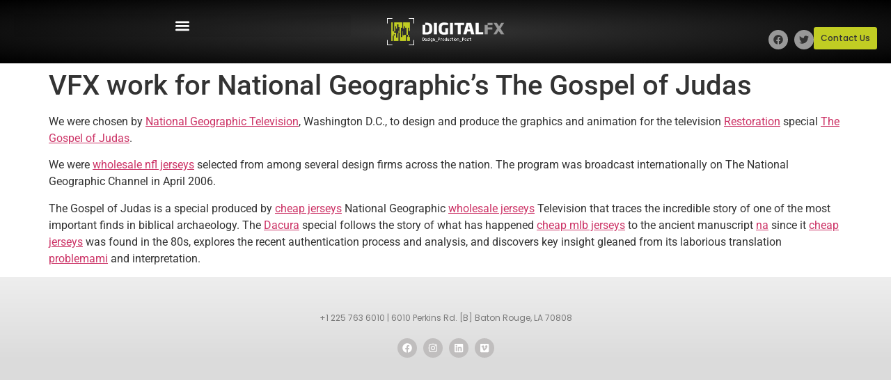

--- FILE ---
content_type: text/html; charset=UTF-8
request_url: https://www.digitalfx.tv/2006/05/06/vfx-work-for-national-geographics-the-gospel-of-judas/
body_size: 19307
content:
<!doctype html>
<html dir="ltr" lang="en-US" prefix="og: https://ogp.me/ns#">
<head>
	<meta charset="UTF-8">
	<meta name="viewport" content="width=device-width, initial-scale=1">
	<link rel="profile" href="https://gmpg.org/xfn/11">
	<title>VFX work for National Geographic’s The Gospel of Judas - Digital FX</title>
	<style>img:is([sizes="auto" i], [sizes^="auto," i]) { contain-intrinsic-size: 3000px 1500px }</style>
	
		<!-- All in One SEO 4.8.1.1 - aioseo.com -->
	<meta name="description" content="We were chosen by National Geographic Television, to design and produce the graphics and animation for the television special The Gospel of Judas." />
	<meta name="robots" content="max-image-preview:large" />
	<meta name="author" content="Digital FX"/>
	<link rel="canonical" href="https://www.digitalfx.tv/2006/05/06/vfx-work-for-national-geographics-the-gospel-of-judas/" />
	<meta name="generator" content="All in One SEO (AIOSEO) 4.8.1.1" />
		<meta property="og:locale" content="en_US" />
		<meta property="og:site_name" content="Digital FX - Louisiana Production, Post, &amp; Rental Services" />
		<meta property="og:type" content="article" />
		<meta property="og:title" content="VFX work for National Geographic’s The Gospel of Judas - Digital FX" />
		<meta property="og:description" content="We were chosen by National Geographic Television, to design and produce the graphics and animation for the television special The Gospel of Judas." />
		<meta property="og:url" content="https://www.digitalfx.tv/2006/05/06/vfx-work-for-national-geographics-the-gospel-of-judas/" />
		<meta property="og:image" content="https://digitalfx.tv/wp-content/uploads/2025/02/logo-1.png" />
		<meta property="og:image:secure_url" content="https://digitalfx.tv/wp-content/uploads/2025/02/logo-1.png" />
		<meta property="article:published_time" content="2006-05-06T05:00:00+00:00" />
		<meta property="article:modified_time" content="2017-02-06T07:25:14+00:00" />
		<meta name="twitter:card" content="summary_large_image" />
		<meta name="twitter:title" content="VFX work for National Geographic’s The Gospel of Judas - Digital FX" />
		<meta name="twitter:description" content="We were chosen by National Geographic Television, to design and produce the graphics and animation for the television special The Gospel of Judas." />
		<meta name="twitter:image" content="https://digitalfx.tv/wp-content/uploads/2025/02/logo-1.png" />
		<script type="application/ld+json" class="aioseo-schema">
			{"@context":"https:\/\/schema.org","@graph":[{"@type":"BlogPosting","@id":"https:\/\/www.digitalfx.tv\/2006\/05\/06\/vfx-work-for-national-geographics-the-gospel-of-judas\/#blogposting","name":"VFX work for National Geographic\u2019s The Gospel of Judas - Digital FX","headline":"VFX work for National Geographic&#8217;s The Gospel of Judas","author":{"@id":"https:\/\/www.digitalfx.tv\/author\/digitalfx\/#author"},"publisher":{"@id":"https:\/\/www.digitalfx.tv\/#organization"},"image":{"@type":"ImageObject","url":"https:\/\/www.digitalfx.tv\/wp-content\/uploads\/2006\/05\/the-gospel-of-judas.jpg","width":714,"height":475},"datePublished":"2006-05-06T05:00:00-05:00","dateModified":"2017-02-06T01:25:14-06:00","inLanguage":"en-US","mainEntityOfPage":{"@id":"https:\/\/www.digitalfx.tv\/2006\/05\/06\/vfx-work-for-national-geographics-the-gospel-of-judas\/#webpage"},"isPartOf":{"@id":"https:\/\/www.digitalfx.tv\/2006\/05\/06\/vfx-work-for-national-geographics-the-gospel-of-judas\/#webpage"},"articleSection":"News"},{"@type":"BreadcrumbList","@id":"https:\/\/www.digitalfx.tv\/2006\/05\/06\/vfx-work-for-national-geographics-the-gospel-of-judas\/#breadcrumblist","itemListElement":[{"@type":"ListItem","@id":"https:\/\/www.digitalfx.tv\/#listItem","position":1,"name":"Home","item":"https:\/\/www.digitalfx.tv\/","nextItem":{"@type":"ListItem","@id":"https:\/\/www.digitalfx.tv\/2006\/#listItem","name":"2006"}},{"@type":"ListItem","@id":"https:\/\/www.digitalfx.tv\/2006\/#listItem","position":2,"name":"2006","item":"https:\/\/www.digitalfx.tv\/2006\/","nextItem":{"@type":"ListItem","@id":"https:\/\/www.digitalfx.tv\/2006\/05\/#listItem","name":"May"},"previousItem":{"@type":"ListItem","@id":"https:\/\/www.digitalfx.tv\/#listItem","name":"Home"}},{"@type":"ListItem","@id":"https:\/\/www.digitalfx.tv\/2006\/05\/#listItem","position":3,"name":"May","item":"https:\/\/www.digitalfx.tv\/2006\/05\/","nextItem":{"@type":"ListItem","@id":"https:\/\/www.digitalfx.tv\/2006\/05\/06\/#listItem","name":"6"},"previousItem":{"@type":"ListItem","@id":"https:\/\/www.digitalfx.tv\/2006\/#listItem","name":"2006"}},{"@type":"ListItem","@id":"https:\/\/www.digitalfx.tv\/2006\/05\/06\/#listItem","position":4,"name":"6","item":"https:\/\/www.digitalfx.tv\/2006\/05\/06\/","nextItem":{"@type":"ListItem","@id":"https:\/\/www.digitalfx.tv\/2006\/05\/06\/vfx-work-for-national-geographics-the-gospel-of-judas\/#listItem","name":"VFX work for National Geographic's The Gospel of Judas"},"previousItem":{"@type":"ListItem","@id":"https:\/\/www.digitalfx.tv\/2006\/05\/#listItem","name":"May"}},{"@type":"ListItem","@id":"https:\/\/www.digitalfx.tv\/2006\/05\/06\/vfx-work-for-national-geographics-the-gospel-of-judas\/#listItem","position":5,"name":"VFX work for National Geographic's The Gospel of Judas","previousItem":{"@type":"ListItem","@id":"https:\/\/www.digitalfx.tv\/2006\/05\/06\/#listItem","name":"6"}}]},{"@type":"Organization","@id":"https:\/\/www.digitalfx.tv\/#organization","name":"Digital FX","description":"Louisiana Production, Post, & Rental Services","url":"https:\/\/www.digitalfx.tv\/","logo":{"@type":"ImageObject","url":"https:\/\/www.digitalfx.tv\/wp-content\/uploads\/2025\/02\/logo-1.png","@id":"https:\/\/www.digitalfx.tv\/2006\/05\/06\/vfx-work-for-national-geographics-the-gospel-of-judas\/#organizationLogo","width":265,"height":75},"image":{"@id":"https:\/\/www.digitalfx.tv\/2006\/05\/06\/vfx-work-for-national-geographics-the-gospel-of-judas\/#organizationLogo"}},{"@type":"Person","@id":"https:\/\/www.digitalfx.tv\/author\/digitalfx\/#author","url":"https:\/\/www.digitalfx.tv\/author\/digitalfx\/","name":"Digital FX","image":{"@type":"ImageObject","@id":"https:\/\/www.digitalfx.tv\/2006\/05\/06\/vfx-work-for-national-geographics-the-gospel-of-judas\/#authorImage","url":"https:\/\/secure.gravatar.com\/avatar\/069e4b96695a12dc4e8441800ff3adc79e13fc0f48859c939a3faf3d120704fd?s=96&d=mm&r=g","width":96,"height":96,"caption":"Digital FX"}},{"@type":"WebPage","@id":"https:\/\/www.digitalfx.tv\/2006\/05\/06\/vfx-work-for-national-geographics-the-gospel-of-judas\/#webpage","url":"https:\/\/www.digitalfx.tv\/2006\/05\/06\/vfx-work-for-national-geographics-the-gospel-of-judas\/","name":"VFX work for National Geographic\u2019s The Gospel of Judas - Digital FX","description":"We were chosen by National Geographic Television, to design and produce the graphics and animation for the television special The Gospel of Judas.","inLanguage":"en-US","isPartOf":{"@id":"https:\/\/www.digitalfx.tv\/#website"},"breadcrumb":{"@id":"https:\/\/www.digitalfx.tv\/2006\/05\/06\/vfx-work-for-national-geographics-the-gospel-of-judas\/#breadcrumblist"},"author":{"@id":"https:\/\/www.digitalfx.tv\/author\/digitalfx\/#author"},"creator":{"@id":"https:\/\/www.digitalfx.tv\/author\/digitalfx\/#author"},"image":{"@type":"ImageObject","url":"https:\/\/www.digitalfx.tv\/wp-content\/uploads\/2006\/05\/the-gospel-of-judas.jpg","@id":"https:\/\/www.digitalfx.tv\/2006\/05\/06\/vfx-work-for-national-geographics-the-gospel-of-judas\/#mainImage","width":714,"height":475},"primaryImageOfPage":{"@id":"https:\/\/www.digitalfx.tv\/2006\/05\/06\/vfx-work-for-national-geographics-the-gospel-of-judas\/#mainImage"},"datePublished":"2006-05-06T05:00:00-05:00","dateModified":"2017-02-06T01:25:14-06:00"},{"@type":"WebSite","@id":"https:\/\/www.digitalfx.tv\/#website","url":"https:\/\/www.digitalfx.tv\/","name":"Digital FX","description":"Louisiana Production, Post, & Rental Services","inLanguage":"en-US","publisher":{"@id":"https:\/\/www.digitalfx.tv\/#organization"}}]}
		</script>
		<!-- All in One SEO -->

<link rel='dns-prefetch' href='//www.digitalfx.tv' />
<link rel="alternate" type="application/rss+xml" title="Digital FX &raquo; Feed" href="https://www.digitalfx.tv/feed/" />
		<!-- This site uses the Google Analytics by MonsterInsights plugin v9.11.1 - Using Analytics tracking - https://www.monsterinsights.com/ -->
							<script src="//www.googletagmanager.com/gtag/js?id=G-VBR6BWYGY2"  data-cfasync="false" data-wpfc-render="false" async></script>
			<script data-cfasync="false" data-wpfc-render="false">
				var mi_version = '9.11.1';
				var mi_track_user = true;
				var mi_no_track_reason = '';
								var MonsterInsightsDefaultLocations = {"page_location":"https:\/\/www.digitalfx.tv\/2006\/05\/06\/vfx-work-for-national-geographics-the-gospel-of-judas\/"};
								if ( typeof MonsterInsightsPrivacyGuardFilter === 'function' ) {
					var MonsterInsightsLocations = (typeof MonsterInsightsExcludeQuery === 'object') ? MonsterInsightsPrivacyGuardFilter( MonsterInsightsExcludeQuery ) : MonsterInsightsPrivacyGuardFilter( MonsterInsightsDefaultLocations );
				} else {
					var MonsterInsightsLocations = (typeof MonsterInsightsExcludeQuery === 'object') ? MonsterInsightsExcludeQuery : MonsterInsightsDefaultLocations;
				}

								var disableStrs = [
										'ga-disable-G-VBR6BWYGY2',
									];

				/* Function to detect opted out users */
				function __gtagTrackerIsOptedOut() {
					for (var index = 0; index < disableStrs.length; index++) {
						if (document.cookie.indexOf(disableStrs[index] + '=true') > -1) {
							return true;
						}
					}

					return false;
				}

				/* Disable tracking if the opt-out cookie exists. */
				if (__gtagTrackerIsOptedOut()) {
					for (var index = 0; index < disableStrs.length; index++) {
						window[disableStrs[index]] = true;
					}
				}

				/* Opt-out function */
				function __gtagTrackerOptout() {
					for (var index = 0; index < disableStrs.length; index++) {
						document.cookie = disableStrs[index] + '=true; expires=Thu, 31 Dec 2099 23:59:59 UTC; path=/';
						window[disableStrs[index]] = true;
					}
				}

				if ('undefined' === typeof gaOptout) {
					function gaOptout() {
						__gtagTrackerOptout();
					}
				}
								window.dataLayer = window.dataLayer || [];

				window.MonsterInsightsDualTracker = {
					helpers: {},
					trackers: {},
				};
				if (mi_track_user) {
					function __gtagDataLayer() {
						dataLayer.push(arguments);
					}

					function __gtagTracker(type, name, parameters) {
						if (!parameters) {
							parameters = {};
						}

						if (parameters.send_to) {
							__gtagDataLayer.apply(null, arguments);
							return;
						}

						if (type === 'event') {
														parameters.send_to = monsterinsights_frontend.v4_id;
							var hookName = name;
							if (typeof parameters['event_category'] !== 'undefined') {
								hookName = parameters['event_category'] + ':' + name;
							}

							if (typeof MonsterInsightsDualTracker.trackers[hookName] !== 'undefined') {
								MonsterInsightsDualTracker.trackers[hookName](parameters);
							} else {
								__gtagDataLayer('event', name, parameters);
							}
							
						} else {
							__gtagDataLayer.apply(null, arguments);
						}
					}

					__gtagTracker('js', new Date());
					__gtagTracker('set', {
						'developer_id.dZGIzZG': true,
											});
					if ( MonsterInsightsLocations.page_location ) {
						__gtagTracker('set', MonsterInsightsLocations);
					}
										__gtagTracker('config', 'G-VBR6BWYGY2', {"forceSSL":"true","link_attribution":"true"} );
										window.gtag = __gtagTracker;										(function () {
						/* https://developers.google.com/analytics/devguides/collection/analyticsjs/ */
						/* ga and __gaTracker compatibility shim. */
						var noopfn = function () {
							return null;
						};
						var newtracker = function () {
							return new Tracker();
						};
						var Tracker = function () {
							return null;
						};
						var p = Tracker.prototype;
						p.get = noopfn;
						p.set = noopfn;
						p.send = function () {
							var args = Array.prototype.slice.call(arguments);
							args.unshift('send');
							__gaTracker.apply(null, args);
						};
						var __gaTracker = function () {
							var len = arguments.length;
							if (len === 0) {
								return;
							}
							var f = arguments[len - 1];
							if (typeof f !== 'object' || f === null || typeof f.hitCallback !== 'function') {
								if ('send' === arguments[0]) {
									var hitConverted, hitObject = false, action;
									if ('event' === arguments[1]) {
										if ('undefined' !== typeof arguments[3]) {
											hitObject = {
												'eventAction': arguments[3],
												'eventCategory': arguments[2],
												'eventLabel': arguments[4],
												'value': arguments[5] ? arguments[5] : 1,
											}
										}
									}
									if ('pageview' === arguments[1]) {
										if ('undefined' !== typeof arguments[2]) {
											hitObject = {
												'eventAction': 'page_view',
												'page_path': arguments[2],
											}
										}
									}
									if (typeof arguments[2] === 'object') {
										hitObject = arguments[2];
									}
									if (typeof arguments[5] === 'object') {
										Object.assign(hitObject, arguments[5]);
									}
									if ('undefined' !== typeof arguments[1].hitType) {
										hitObject = arguments[1];
										if ('pageview' === hitObject.hitType) {
											hitObject.eventAction = 'page_view';
										}
									}
									if (hitObject) {
										action = 'timing' === arguments[1].hitType ? 'timing_complete' : hitObject.eventAction;
										hitConverted = mapArgs(hitObject);
										__gtagTracker('event', action, hitConverted);
									}
								}
								return;
							}

							function mapArgs(args) {
								var arg, hit = {};
								var gaMap = {
									'eventCategory': 'event_category',
									'eventAction': 'event_action',
									'eventLabel': 'event_label',
									'eventValue': 'event_value',
									'nonInteraction': 'non_interaction',
									'timingCategory': 'event_category',
									'timingVar': 'name',
									'timingValue': 'value',
									'timingLabel': 'event_label',
									'page': 'page_path',
									'location': 'page_location',
									'title': 'page_title',
									'referrer' : 'page_referrer',
								};
								for (arg in args) {
																		if (!(!args.hasOwnProperty(arg) || !gaMap.hasOwnProperty(arg))) {
										hit[gaMap[arg]] = args[arg];
									} else {
										hit[arg] = args[arg];
									}
								}
								return hit;
							}

							try {
								f.hitCallback();
							} catch (ex) {
							}
						};
						__gaTracker.create = newtracker;
						__gaTracker.getByName = newtracker;
						__gaTracker.getAll = function () {
							return [];
						};
						__gaTracker.remove = noopfn;
						__gaTracker.loaded = true;
						window['__gaTracker'] = __gaTracker;
					})();
									} else {
										console.log("");
					(function () {
						function __gtagTracker() {
							return null;
						}

						window['__gtagTracker'] = __gtagTracker;
						window['gtag'] = __gtagTracker;
					})();
									}
			</script>
							<!-- / Google Analytics by MonsterInsights -->
		<script>
window._wpemojiSettings = {"baseUrl":"https:\/\/s.w.org\/images\/core\/emoji\/16.0.1\/72x72\/","ext":".png","svgUrl":"https:\/\/s.w.org\/images\/core\/emoji\/16.0.1\/svg\/","svgExt":".svg","source":{"concatemoji":"https:\/\/www.digitalfx.tv\/wp-includes\/js\/wp-emoji-release.min.js?ver=6.8.3"}};
/*! This file is auto-generated */
!function(s,n){var o,i,e;function c(e){try{var t={supportTests:e,timestamp:(new Date).valueOf()};sessionStorage.setItem(o,JSON.stringify(t))}catch(e){}}function p(e,t,n){e.clearRect(0,0,e.canvas.width,e.canvas.height),e.fillText(t,0,0);var t=new Uint32Array(e.getImageData(0,0,e.canvas.width,e.canvas.height).data),a=(e.clearRect(0,0,e.canvas.width,e.canvas.height),e.fillText(n,0,0),new Uint32Array(e.getImageData(0,0,e.canvas.width,e.canvas.height).data));return t.every(function(e,t){return e===a[t]})}function u(e,t){e.clearRect(0,0,e.canvas.width,e.canvas.height),e.fillText(t,0,0);for(var n=e.getImageData(16,16,1,1),a=0;a<n.data.length;a++)if(0!==n.data[a])return!1;return!0}function f(e,t,n,a){switch(t){case"flag":return n(e,"\ud83c\udff3\ufe0f\u200d\u26a7\ufe0f","\ud83c\udff3\ufe0f\u200b\u26a7\ufe0f")?!1:!n(e,"\ud83c\udde8\ud83c\uddf6","\ud83c\udde8\u200b\ud83c\uddf6")&&!n(e,"\ud83c\udff4\udb40\udc67\udb40\udc62\udb40\udc65\udb40\udc6e\udb40\udc67\udb40\udc7f","\ud83c\udff4\u200b\udb40\udc67\u200b\udb40\udc62\u200b\udb40\udc65\u200b\udb40\udc6e\u200b\udb40\udc67\u200b\udb40\udc7f");case"emoji":return!a(e,"\ud83e\udedf")}return!1}function g(e,t,n,a){var r="undefined"!=typeof WorkerGlobalScope&&self instanceof WorkerGlobalScope?new OffscreenCanvas(300,150):s.createElement("canvas"),o=r.getContext("2d",{willReadFrequently:!0}),i=(o.textBaseline="top",o.font="600 32px Arial",{});return e.forEach(function(e){i[e]=t(o,e,n,a)}),i}function t(e){var t=s.createElement("script");t.src=e,t.defer=!0,s.head.appendChild(t)}"undefined"!=typeof Promise&&(o="wpEmojiSettingsSupports",i=["flag","emoji"],n.supports={everything:!0,everythingExceptFlag:!0},e=new Promise(function(e){s.addEventListener("DOMContentLoaded",e,{once:!0})}),new Promise(function(t){var n=function(){try{var e=JSON.parse(sessionStorage.getItem(o));if("object"==typeof e&&"number"==typeof e.timestamp&&(new Date).valueOf()<e.timestamp+604800&&"object"==typeof e.supportTests)return e.supportTests}catch(e){}return null}();if(!n){if("undefined"!=typeof Worker&&"undefined"!=typeof OffscreenCanvas&&"undefined"!=typeof URL&&URL.createObjectURL&&"undefined"!=typeof Blob)try{var e="postMessage("+g.toString()+"("+[JSON.stringify(i),f.toString(),p.toString(),u.toString()].join(",")+"));",a=new Blob([e],{type:"text/javascript"}),r=new Worker(URL.createObjectURL(a),{name:"wpTestEmojiSupports"});return void(r.onmessage=function(e){c(n=e.data),r.terminate(),t(n)})}catch(e){}c(n=g(i,f,p,u))}t(n)}).then(function(e){for(var t in e)n.supports[t]=e[t],n.supports.everything=n.supports.everything&&n.supports[t],"flag"!==t&&(n.supports.everythingExceptFlag=n.supports.everythingExceptFlag&&n.supports[t]);n.supports.everythingExceptFlag=n.supports.everythingExceptFlag&&!n.supports.flag,n.DOMReady=!1,n.readyCallback=function(){n.DOMReady=!0}}).then(function(){return e}).then(function(){var e;n.supports.everything||(n.readyCallback(),(e=n.source||{}).concatemoji?t(e.concatemoji):e.wpemoji&&e.twemoji&&(t(e.twemoji),t(e.wpemoji)))}))}((window,document),window._wpemojiSettings);
</script>
<style id='wp-emoji-styles-inline-css'>

	img.wp-smiley, img.emoji {
		display: inline !important;
		border: none !important;
		box-shadow: none !important;
		height: 1em !important;
		width: 1em !important;
		margin: 0 0.07em !important;
		vertical-align: -0.1em !important;
		background: none !important;
		padding: 0 !important;
	}
</style>
<link rel='stylesheet' id='wp-block-library-css' href='https://www.digitalfx.tv/wp-includes/css/dist/block-library/style.min.css?ver=6.8.3' media='all' />
<style id='global-styles-inline-css'>
:root{--wp--preset--aspect-ratio--square: 1;--wp--preset--aspect-ratio--4-3: 4/3;--wp--preset--aspect-ratio--3-4: 3/4;--wp--preset--aspect-ratio--3-2: 3/2;--wp--preset--aspect-ratio--2-3: 2/3;--wp--preset--aspect-ratio--16-9: 16/9;--wp--preset--aspect-ratio--9-16: 9/16;--wp--preset--color--black: #000000;--wp--preset--color--cyan-bluish-gray: #abb8c3;--wp--preset--color--white: #ffffff;--wp--preset--color--pale-pink: #f78da7;--wp--preset--color--vivid-red: #cf2e2e;--wp--preset--color--luminous-vivid-orange: #ff6900;--wp--preset--color--luminous-vivid-amber: #fcb900;--wp--preset--color--light-green-cyan: #7bdcb5;--wp--preset--color--vivid-green-cyan: #00d084;--wp--preset--color--pale-cyan-blue: #8ed1fc;--wp--preset--color--vivid-cyan-blue: #0693e3;--wp--preset--color--vivid-purple: #9b51e0;--wp--preset--gradient--vivid-cyan-blue-to-vivid-purple: linear-gradient(135deg,rgba(6,147,227,1) 0%,rgb(155,81,224) 100%);--wp--preset--gradient--light-green-cyan-to-vivid-green-cyan: linear-gradient(135deg,rgb(122,220,180) 0%,rgb(0,208,130) 100%);--wp--preset--gradient--luminous-vivid-amber-to-luminous-vivid-orange: linear-gradient(135deg,rgba(252,185,0,1) 0%,rgba(255,105,0,1) 100%);--wp--preset--gradient--luminous-vivid-orange-to-vivid-red: linear-gradient(135deg,rgba(255,105,0,1) 0%,rgb(207,46,46) 100%);--wp--preset--gradient--very-light-gray-to-cyan-bluish-gray: linear-gradient(135deg,rgb(238,238,238) 0%,rgb(169,184,195) 100%);--wp--preset--gradient--cool-to-warm-spectrum: linear-gradient(135deg,rgb(74,234,220) 0%,rgb(151,120,209) 20%,rgb(207,42,186) 40%,rgb(238,44,130) 60%,rgb(251,105,98) 80%,rgb(254,248,76) 100%);--wp--preset--gradient--blush-light-purple: linear-gradient(135deg,rgb(255,206,236) 0%,rgb(152,150,240) 100%);--wp--preset--gradient--blush-bordeaux: linear-gradient(135deg,rgb(254,205,165) 0%,rgb(254,45,45) 50%,rgb(107,0,62) 100%);--wp--preset--gradient--luminous-dusk: linear-gradient(135deg,rgb(255,203,112) 0%,rgb(199,81,192) 50%,rgb(65,88,208) 100%);--wp--preset--gradient--pale-ocean: linear-gradient(135deg,rgb(255,245,203) 0%,rgb(182,227,212) 50%,rgb(51,167,181) 100%);--wp--preset--gradient--electric-grass: linear-gradient(135deg,rgb(202,248,128) 0%,rgb(113,206,126) 100%);--wp--preset--gradient--midnight: linear-gradient(135deg,rgb(2,3,129) 0%,rgb(40,116,252) 100%);--wp--preset--font-size--small: 13px;--wp--preset--font-size--medium: 20px;--wp--preset--font-size--large: 36px;--wp--preset--font-size--x-large: 42px;--wp--preset--spacing--20: 0.44rem;--wp--preset--spacing--30: 0.67rem;--wp--preset--spacing--40: 1rem;--wp--preset--spacing--50: 1.5rem;--wp--preset--spacing--60: 2.25rem;--wp--preset--spacing--70: 3.38rem;--wp--preset--spacing--80: 5.06rem;--wp--preset--shadow--natural: 6px 6px 9px rgba(0, 0, 0, 0.2);--wp--preset--shadow--deep: 12px 12px 50px rgba(0, 0, 0, 0.4);--wp--preset--shadow--sharp: 6px 6px 0px rgba(0, 0, 0, 0.2);--wp--preset--shadow--outlined: 6px 6px 0px -3px rgba(255, 255, 255, 1), 6px 6px rgba(0, 0, 0, 1);--wp--preset--shadow--crisp: 6px 6px 0px rgba(0, 0, 0, 1);}:root { --wp--style--global--content-size: 800px;--wp--style--global--wide-size: 1200px; }:where(body) { margin: 0; }.wp-site-blocks > .alignleft { float: left; margin-right: 2em; }.wp-site-blocks > .alignright { float: right; margin-left: 2em; }.wp-site-blocks > .aligncenter { justify-content: center; margin-left: auto; margin-right: auto; }:where(.wp-site-blocks) > * { margin-block-start: 24px; margin-block-end: 0; }:where(.wp-site-blocks) > :first-child { margin-block-start: 0; }:where(.wp-site-blocks) > :last-child { margin-block-end: 0; }:root { --wp--style--block-gap: 24px; }:root :where(.is-layout-flow) > :first-child{margin-block-start: 0;}:root :where(.is-layout-flow) > :last-child{margin-block-end: 0;}:root :where(.is-layout-flow) > *{margin-block-start: 24px;margin-block-end: 0;}:root :where(.is-layout-constrained) > :first-child{margin-block-start: 0;}:root :where(.is-layout-constrained) > :last-child{margin-block-end: 0;}:root :where(.is-layout-constrained) > *{margin-block-start: 24px;margin-block-end: 0;}:root :where(.is-layout-flex){gap: 24px;}:root :where(.is-layout-grid){gap: 24px;}.is-layout-flow > .alignleft{float: left;margin-inline-start: 0;margin-inline-end: 2em;}.is-layout-flow > .alignright{float: right;margin-inline-start: 2em;margin-inline-end: 0;}.is-layout-flow > .aligncenter{margin-left: auto !important;margin-right: auto !important;}.is-layout-constrained > .alignleft{float: left;margin-inline-start: 0;margin-inline-end: 2em;}.is-layout-constrained > .alignright{float: right;margin-inline-start: 2em;margin-inline-end: 0;}.is-layout-constrained > .aligncenter{margin-left: auto !important;margin-right: auto !important;}.is-layout-constrained > :where(:not(.alignleft):not(.alignright):not(.alignfull)){max-width: var(--wp--style--global--content-size);margin-left: auto !important;margin-right: auto !important;}.is-layout-constrained > .alignwide{max-width: var(--wp--style--global--wide-size);}body .is-layout-flex{display: flex;}.is-layout-flex{flex-wrap: wrap;align-items: center;}.is-layout-flex > :is(*, div){margin: 0;}body .is-layout-grid{display: grid;}.is-layout-grid > :is(*, div){margin: 0;}body{padding-top: 0px;padding-right: 0px;padding-bottom: 0px;padding-left: 0px;}a:where(:not(.wp-element-button)){text-decoration: underline;}:root :where(.wp-element-button, .wp-block-button__link){background-color: #32373c;border-width: 0;color: #fff;font-family: inherit;font-size: inherit;line-height: inherit;padding: calc(0.667em + 2px) calc(1.333em + 2px);text-decoration: none;}.has-black-color{color: var(--wp--preset--color--black) !important;}.has-cyan-bluish-gray-color{color: var(--wp--preset--color--cyan-bluish-gray) !important;}.has-white-color{color: var(--wp--preset--color--white) !important;}.has-pale-pink-color{color: var(--wp--preset--color--pale-pink) !important;}.has-vivid-red-color{color: var(--wp--preset--color--vivid-red) !important;}.has-luminous-vivid-orange-color{color: var(--wp--preset--color--luminous-vivid-orange) !important;}.has-luminous-vivid-amber-color{color: var(--wp--preset--color--luminous-vivid-amber) !important;}.has-light-green-cyan-color{color: var(--wp--preset--color--light-green-cyan) !important;}.has-vivid-green-cyan-color{color: var(--wp--preset--color--vivid-green-cyan) !important;}.has-pale-cyan-blue-color{color: var(--wp--preset--color--pale-cyan-blue) !important;}.has-vivid-cyan-blue-color{color: var(--wp--preset--color--vivid-cyan-blue) !important;}.has-vivid-purple-color{color: var(--wp--preset--color--vivid-purple) !important;}.has-black-background-color{background-color: var(--wp--preset--color--black) !important;}.has-cyan-bluish-gray-background-color{background-color: var(--wp--preset--color--cyan-bluish-gray) !important;}.has-white-background-color{background-color: var(--wp--preset--color--white) !important;}.has-pale-pink-background-color{background-color: var(--wp--preset--color--pale-pink) !important;}.has-vivid-red-background-color{background-color: var(--wp--preset--color--vivid-red) !important;}.has-luminous-vivid-orange-background-color{background-color: var(--wp--preset--color--luminous-vivid-orange) !important;}.has-luminous-vivid-amber-background-color{background-color: var(--wp--preset--color--luminous-vivid-amber) !important;}.has-light-green-cyan-background-color{background-color: var(--wp--preset--color--light-green-cyan) !important;}.has-vivid-green-cyan-background-color{background-color: var(--wp--preset--color--vivid-green-cyan) !important;}.has-pale-cyan-blue-background-color{background-color: var(--wp--preset--color--pale-cyan-blue) !important;}.has-vivid-cyan-blue-background-color{background-color: var(--wp--preset--color--vivid-cyan-blue) !important;}.has-vivid-purple-background-color{background-color: var(--wp--preset--color--vivid-purple) !important;}.has-black-border-color{border-color: var(--wp--preset--color--black) !important;}.has-cyan-bluish-gray-border-color{border-color: var(--wp--preset--color--cyan-bluish-gray) !important;}.has-white-border-color{border-color: var(--wp--preset--color--white) !important;}.has-pale-pink-border-color{border-color: var(--wp--preset--color--pale-pink) !important;}.has-vivid-red-border-color{border-color: var(--wp--preset--color--vivid-red) !important;}.has-luminous-vivid-orange-border-color{border-color: var(--wp--preset--color--luminous-vivid-orange) !important;}.has-luminous-vivid-amber-border-color{border-color: var(--wp--preset--color--luminous-vivid-amber) !important;}.has-light-green-cyan-border-color{border-color: var(--wp--preset--color--light-green-cyan) !important;}.has-vivid-green-cyan-border-color{border-color: var(--wp--preset--color--vivid-green-cyan) !important;}.has-pale-cyan-blue-border-color{border-color: var(--wp--preset--color--pale-cyan-blue) !important;}.has-vivid-cyan-blue-border-color{border-color: var(--wp--preset--color--vivid-cyan-blue) !important;}.has-vivid-purple-border-color{border-color: var(--wp--preset--color--vivid-purple) !important;}.has-vivid-cyan-blue-to-vivid-purple-gradient-background{background: var(--wp--preset--gradient--vivid-cyan-blue-to-vivid-purple) !important;}.has-light-green-cyan-to-vivid-green-cyan-gradient-background{background: var(--wp--preset--gradient--light-green-cyan-to-vivid-green-cyan) !important;}.has-luminous-vivid-amber-to-luminous-vivid-orange-gradient-background{background: var(--wp--preset--gradient--luminous-vivid-amber-to-luminous-vivid-orange) !important;}.has-luminous-vivid-orange-to-vivid-red-gradient-background{background: var(--wp--preset--gradient--luminous-vivid-orange-to-vivid-red) !important;}.has-very-light-gray-to-cyan-bluish-gray-gradient-background{background: var(--wp--preset--gradient--very-light-gray-to-cyan-bluish-gray) !important;}.has-cool-to-warm-spectrum-gradient-background{background: var(--wp--preset--gradient--cool-to-warm-spectrum) !important;}.has-blush-light-purple-gradient-background{background: var(--wp--preset--gradient--blush-light-purple) !important;}.has-blush-bordeaux-gradient-background{background: var(--wp--preset--gradient--blush-bordeaux) !important;}.has-luminous-dusk-gradient-background{background: var(--wp--preset--gradient--luminous-dusk) !important;}.has-pale-ocean-gradient-background{background: var(--wp--preset--gradient--pale-ocean) !important;}.has-electric-grass-gradient-background{background: var(--wp--preset--gradient--electric-grass) !important;}.has-midnight-gradient-background{background: var(--wp--preset--gradient--midnight) !important;}.has-small-font-size{font-size: var(--wp--preset--font-size--small) !important;}.has-medium-font-size{font-size: var(--wp--preset--font-size--medium) !important;}.has-large-font-size{font-size: var(--wp--preset--font-size--large) !important;}.has-x-large-font-size{font-size: var(--wp--preset--font-size--x-large) !important;}
:root :where(.wp-block-pullquote){font-size: 1.5em;line-height: 1.6;}
</style>
<link rel='stylesheet' id='hello-elementor-css' href='https://www.digitalfx.tv/wp-content/themes/hello-elementor/style.min.css?ver=3.3.0' media='all' />
<link rel='stylesheet' id='hello-elementor-theme-style-css' href='https://www.digitalfx.tv/wp-content/themes/hello-elementor/theme.min.css?ver=3.3.0' media='all' />
<link rel='stylesheet' id='hello-elementor-header-footer-css' href='https://www.digitalfx.tv/wp-content/themes/hello-elementor/header-footer.min.css?ver=3.3.0' media='all' />
<link rel='stylesheet' id='elementor-frontend-css' href='https://www.digitalfx.tv/wp-content/uploads/elementor/css/custom-frontend.min.css?ver=1745339600' media='all' />
<style id='elementor-frontend-inline-css'>
.elementor-kit-1925{--e-global-color-primary:#6EC1E4;--e-global-color-secondary:#54595F;--e-global-color-text:#7A7A7A;--e-global-color-accent:#61CE70;--e-global-typography-primary-font-family:"Roboto";--e-global-typography-primary-font-weight:600;--e-global-typography-secondary-font-family:"Roboto Slab";--e-global-typography-secondary-font-weight:400;--e-global-typography-text-font-family:"Roboto";--e-global-typography-text-font-weight:400;--e-global-typography-accent-font-family:"Roboto";--e-global-typography-accent-font-weight:500;}.elementor-kit-1925 e-page-transition{background-color:#FFBC7D;}.elementor-section.elementor-section-boxed > .elementor-container{max-width:1140px;}.e-con{--container-max-width:1140px;}.elementor-widget:not(:last-child){margin-block-end:20px;}.elementor-element{--widgets-spacing:20px 20px;--widgets-spacing-row:20px;--widgets-spacing-column:20px;}{}h1.entry-title{display:var(--page-title-display);}.site-header{padding-inline-end:0px;padding-inline-start:0px;}.site-footer .site-branding{flex-direction:column;align-items:stretch;}@media(max-width:1304px){.elementor-section.elementor-section-boxed > .elementor-container{max-width:1024px;}.e-con{--container-max-width:1024px;}}@media(max-width:767px){.elementor-section.elementor-section-boxed > .elementor-container{max-width:767px;}.e-con{--container-max-width:767px;}}/* Start custom CSS */html, body {
    overflow-y: scroll;
    scrollbar-width: none;
}/* End custom CSS */
.elementor-2154 .elementor-element.elementor-element-4d90079{--display:flex;--flex-direction:row;--container-widget-width:calc( ( 1 - var( --container-widget-flex-grow ) ) * 100% );--container-widget-height:100%;--container-widget-flex-grow:1;--container-widget-align-self:stretch;--flex-wrap-mobile:wrap;--align-items:center;--gap:0px 0px;--row-gap:0px;--column-gap:0px;--margin-top:0px;--margin-bottom:0px;--margin-left:0px;--margin-right:0px;--padding-top:10px;--padding-bottom:10px;--padding-left:10px;--padding-right:10px;--z-index:9999;}.elementor-2154 .elementor-element.elementor-element-4d90079:not(.elementor-motion-effects-element-type-background), .elementor-2154 .elementor-element.elementor-element-4d90079 > .elementor-motion-effects-container > .elementor-motion-effects-layer{background-color:transparent;background-image:radial-gradient(at center center, #333333 0%, #000000 100%);}.elementor-2154 .elementor-element.elementor-element-af99ac0{--display:flex;--flex-direction:column;--container-widget-width:100%;--container-widget-height:initial;--container-widget-flex-grow:0;--container-widget-align-self:initial;--flex-wrap-mobile:wrap;}.elementor-2154 .elementor-element.elementor-element-af99ac0.e-con{--flex-grow:0;--flex-shrink:0;}.elementor-widget-nav-menu .elementor-nav-menu .elementor-item{font-family:var( --e-global-typography-primary-font-family ), Sans-serif;font-weight:var( --e-global-typography-primary-font-weight );}.elementor-widget-nav-menu .elementor-nav-menu--main .elementor-item{color:var( --e-global-color-text );fill:var( --e-global-color-text );}.elementor-widget-nav-menu .elementor-nav-menu--main .elementor-item:hover,
					.elementor-widget-nav-menu .elementor-nav-menu--main .elementor-item.elementor-item-active,
					.elementor-widget-nav-menu .elementor-nav-menu--main .elementor-item.highlighted,
					.elementor-widget-nav-menu .elementor-nav-menu--main .elementor-item:focus{color:var( --e-global-color-accent );fill:var( --e-global-color-accent );}.elementor-widget-nav-menu .elementor-nav-menu--main:not(.e--pointer-framed) .elementor-item:before,
					.elementor-widget-nav-menu .elementor-nav-menu--main:not(.e--pointer-framed) .elementor-item:after{background-color:var( --e-global-color-accent );}.elementor-widget-nav-menu .e--pointer-framed .elementor-item:before,
					.elementor-widget-nav-menu .e--pointer-framed .elementor-item:after{border-color:var( --e-global-color-accent );}.elementor-widget-nav-menu{--e-nav-menu-divider-color:var( --e-global-color-text );}.elementor-widget-nav-menu .elementor-nav-menu--dropdown .elementor-item, .elementor-widget-nav-menu .elementor-nav-menu--dropdown  .elementor-sub-item{font-family:var( --e-global-typography-accent-font-family ), Sans-serif;font-weight:var( --e-global-typography-accent-font-weight );}.elementor-2154 .elementor-element.elementor-element-39e0216 .elementor-menu-toggle{margin-right:auto;}.elementor-2154 .elementor-element.elementor-element-39e0216 .elementor-nav-menu .elementor-item{font-family:"Poppins", Sans-serif;font-size:13px;font-weight:600;text-transform:uppercase;word-spacing:0px;}.elementor-2154 .elementor-element.elementor-element-39e0216 .elementor-nav-menu--main .elementor-item{color:#999999;fill:#999999;padding-left:19px;padding-right:19px;}.elementor-2154 .elementor-element.elementor-element-39e0216 .elementor-nav-menu--main .elementor-item:hover,
					.elementor-2154 .elementor-element.elementor-element-39e0216 .elementor-nav-menu--main .elementor-item.elementor-item-active,
					.elementor-2154 .elementor-element.elementor-element-39e0216 .elementor-nav-menu--main .elementor-item.highlighted,
					.elementor-2154 .elementor-element.elementor-element-39e0216 .elementor-nav-menu--main .elementor-item:focus{color:#FFFFFF;fill:#FFFFFF;}.elementor-2154 .elementor-element.elementor-element-39e0216 .elementor-nav-menu--main:not(.e--pointer-framed) .elementor-item:before,
					.elementor-2154 .elementor-element.elementor-element-39e0216 .elementor-nav-menu--main:not(.e--pointer-framed) .elementor-item:after{background-color:#C1CD23;}.elementor-2154 .elementor-element.elementor-element-39e0216 .e--pointer-framed .elementor-item:before,
					.elementor-2154 .elementor-element.elementor-element-39e0216 .e--pointer-framed .elementor-item:after{border-color:#C1CD23;}.elementor-2154 .elementor-element.elementor-element-39e0216 .elementor-nav-menu--main .elementor-item.elementor-item-active{color:#FFFFFF;}.elementor-2154 .elementor-element.elementor-element-39e0216 .elementor-nav-menu--main:not(.e--pointer-framed) .elementor-item.elementor-item-active:before,
					.elementor-2154 .elementor-element.elementor-element-39e0216 .elementor-nav-menu--main:not(.e--pointer-framed) .elementor-item.elementor-item-active:after{background-color:#C1CD23;}.elementor-2154 .elementor-element.elementor-element-39e0216 .e--pointer-framed .elementor-item.elementor-item-active:before,
					.elementor-2154 .elementor-element.elementor-element-39e0216 .e--pointer-framed .elementor-item.elementor-item-active:after{border-color:#C1CD23;}.elementor-2154 .elementor-element.elementor-element-39e0216 .e--pointer-framed .elementor-item:before{border-width:2px;}.elementor-2154 .elementor-element.elementor-element-39e0216 .e--pointer-framed.e--animation-draw .elementor-item:before{border-width:0 0 2px 2px;}.elementor-2154 .elementor-element.elementor-element-39e0216 .e--pointer-framed.e--animation-draw .elementor-item:after{border-width:2px 2px 0 0;}.elementor-2154 .elementor-element.elementor-element-39e0216 .e--pointer-framed.e--animation-corners .elementor-item:before{border-width:2px 0 0 2px;}.elementor-2154 .elementor-element.elementor-element-39e0216 .e--pointer-framed.e--animation-corners .elementor-item:after{border-width:0 2px 2px 0;}.elementor-2154 .elementor-element.elementor-element-39e0216 .e--pointer-underline .elementor-item:after,
					 .elementor-2154 .elementor-element.elementor-element-39e0216 .e--pointer-overline .elementor-item:before,
					 .elementor-2154 .elementor-element.elementor-element-39e0216 .e--pointer-double-line .elementor-item:before,
					 .elementor-2154 .elementor-element.elementor-element-39e0216 .e--pointer-double-line .elementor-item:after{height:2px;}.elementor-2154 .elementor-element.elementor-element-39e0216 .elementor-nav-menu--dropdown a, .elementor-2154 .elementor-element.elementor-element-39e0216 .elementor-menu-toggle{color:#FFFFFF;fill:#FFFFFF;}.elementor-2154 .elementor-element.elementor-element-39e0216 .elementor-nav-menu--dropdown{background-color:#000000;}.elementor-2154 .elementor-element.elementor-element-39e0216 .elementor-nav-menu--dropdown a:hover,
					.elementor-2154 .elementor-element.elementor-element-39e0216 .elementor-nav-menu--dropdown a.elementor-item-active,
					.elementor-2154 .elementor-element.elementor-element-39e0216 .elementor-nav-menu--dropdown a.highlighted,
					.elementor-2154 .elementor-element.elementor-element-39e0216 .elementor-menu-toggle:hover{color:#C1CD23;}.elementor-2154 .elementor-element.elementor-element-39e0216 .elementor-nav-menu--dropdown a:hover,
					.elementor-2154 .elementor-element.elementor-element-39e0216 .elementor-nav-menu--dropdown a.elementor-item-active,
					.elementor-2154 .elementor-element.elementor-element-39e0216 .elementor-nav-menu--dropdown a.highlighted{background-color:#000000;}.elementor-2154 .elementor-element.elementor-element-39e0216 .elementor-nav-menu--dropdown .elementor-item, .elementor-2154 .elementor-element.elementor-element-39e0216 .elementor-nav-menu--dropdown  .elementor-sub-item{font-family:"Poppins", Sans-serif;font-weight:500;}.elementor-2154 .elementor-element.elementor-element-39e0216 div.elementor-menu-toggle{color:#FFFFFF;}.elementor-2154 .elementor-element.elementor-element-39e0216 div.elementor-menu-toggle svg{fill:#FFFFFF;}.elementor-2154 .elementor-element.elementor-element-a4465c8{--display:flex;--flex-direction:column;--container-widget-width:100%;--container-widget-height:initial;--container-widget-flex-grow:0;--container-widget-align-self:initial;--flex-wrap-mobile:wrap;}.elementor-2154 .elementor-element.elementor-element-a4465c8.e-con{--flex-grow:0;--flex-shrink:0;}.elementor-widget-theme-site-logo .widget-image-caption{color:var( --e-global-color-text );font-family:var( --e-global-typography-text-font-family ), Sans-serif;font-weight:var( --e-global-typography-text-font-weight );}.elementor-2154 .elementor-element.elementor-element-001b40d img{width:180px;}.elementor-2154 .elementor-element.elementor-element-20da5c5{--display:flex;--flex-direction:row-reverse;--container-widget-width:calc( ( 1 - var( --container-widget-flex-grow ) ) * 100% );--container-widget-height:100%;--container-widget-flex-grow:1;--container-widget-align-self:stretch;--flex-wrap-mobile:wrap-reverse;--align-items:flex-end;}.elementor-2154 .elementor-element.elementor-element-2d8d3e3{--grid-template-columns:repeat(0, auto);width:auto;max-width:auto;--icon-size:14px;--grid-column-gap:5px;--grid-row-gap:0px;}.elementor-2154 .elementor-element.elementor-element-2d8d3e3 .elementor-widget-container{text-align:right;}.elementor-2154 .elementor-element.elementor-element-2d8d3e3.elementor-element{--align-self:flex-end;--order:99999 /* order end hack */;}.elementor-2154 .elementor-element.elementor-element-2d8d3e3 .elementor-social-icon{background-color:#999999;}.elementor-2154 .elementor-element.elementor-element-2d8d3e3 .elementor-social-icon i{color:#333333;}.elementor-2154 .elementor-element.elementor-element-2d8d3e3 .elementor-social-icon svg{fill:#333333;}.elementor-2154 .elementor-element.elementor-element-2d8d3e3 .elementor-icon{border-radius:50px 50px 50px 50px;}.elementor-2154 .elementor-element.elementor-element-2d8d3e3 .elementor-social-icon:hover{background-color:#FFFFFF;}.elementor-widget-button .elementor-button{background-color:var( --e-global-color-accent );font-family:var( --e-global-typography-accent-font-family ), Sans-serif;font-weight:var( --e-global-typography-accent-font-weight );}.elementor-2154 .elementor-element.elementor-element-2098ef3 .elementor-button{background-color:#C1CD23;font-family:"Poppins", Sans-serif;font-size:12px;font-weight:500;fill:#333333;color:#333333;padding:10px 10px 10px 10px;}.elementor-2154 .elementor-element.elementor-element-2098ef3{width:auto;max-width:auto;}.elementor-2154 .elementor-element.elementor-element-2098ef3.elementor-element{--align-self:flex-end;--order:-99999 /* order start hack */;}.elementor-theme-builder-content-area{height:400px;}.elementor-location-header:before, .elementor-location-footer:before{content:"";display:table;clear:both;}@media(min-width:768px){.elementor-2154 .elementor-element.elementor-element-af99ac0{--width:40%;}.elementor-2154 .elementor-element.elementor-element-a4465c8{--width:20%;}.elementor-2154 .elementor-element.elementor-element-20da5c5{--width:40%;}}@media(max-width:767px){.elementor-2154 .elementor-element.elementor-element-4d90079.e-con{--align-self:center;}.elementor-2154 .elementor-element.elementor-element-af99ac0{--width:15%;--justify-content:center;}.elementor-2154 .elementor-element.elementor-element-a4465c8{--width:40%;}.elementor-2154 .elementor-element.elementor-element-20da5c5{--width:45%;--justify-content:center;--align-items:center;--container-widget-width:calc( ( 1 - var( --container-widget-flex-grow ) ) * 100% );}.elementor-2154 .elementor-element.elementor-element-2d8d3e3{--icon-size:10px;}}/* Start custom CSS for container, class: .elementor-element-4d90079 */body {
    margin: 0px;
}/* End custom CSS */
.elementor-2227 .elementor-element.elementor-element-2bbcc83{--display:flex;--flex-direction:row-reverse;--container-widget-width:calc( ( 1 - var( --container-widget-flex-grow ) ) * 100% );--container-widget-height:100%;--container-widget-flex-grow:1;--container-widget-align-self:stretch;--flex-wrap-mobile:wrap-reverse;--justify-content:flex-end;--align-items:center;--padding-top:40px;--padding-bottom:40px;--padding-left:0px;--padding-right:0px;}.elementor-2227 .elementor-element.elementor-element-2bbcc83:not(.elementor-motion-effects-element-type-background), .elementor-2227 .elementor-element.elementor-element-2bbcc83 > .elementor-motion-effects-container > .elementor-motion-effects-layer{background-color:transparent;background-image:linear-gradient(180deg, #EEEEEE 0%, #DBDBDB 65%);}.elementor-2227 .elementor-element.elementor-element-2bbcc83.e-con{--align-self:center;}.elementor-2227 .elementor-element.elementor-element-b00dc06{--display:flex;--gap:5px 5px;--row-gap:5px;--column-gap:5px;}.elementor-2227 .elementor-element.elementor-element-26ebb72{--grid-template-columns:repeat(0, auto);--icon-size:14px;--grid-column-gap:5px;--grid-row-gap:0px;}.elementor-2227 .elementor-element.elementor-element-26ebb72 .elementor-widget-container{text-align:center;}.elementor-2227 .elementor-element.elementor-element-26ebb72 > .elementor-widget-container{padding:20px 0px 20px 0px;}.elementor-2227 .elementor-element.elementor-element-26ebb72.elementor-element{--align-self:center;--order:99999 /* order end hack */;}.elementor-2227 .elementor-element.elementor-element-26ebb72 .elementor-social-icon{background-color:#C0BEBE;}.elementor-2227 .elementor-element.elementor-element-26ebb72 .elementor-social-icon i{color:#FFFFFF;}.elementor-2227 .elementor-element.elementor-element-26ebb72 .elementor-social-icon svg{fill:#FFFFFF;}.elementor-2227 .elementor-element.elementor-element-26ebb72 .elementor-icon{border-radius:50px 50px 50px 50px;}.elementor-2227 .elementor-element.elementor-element-26ebb72 .elementor-social-icon:hover{background-color:#FFFFFF;}.elementor-widget-text-editor{font-family:var( --e-global-typography-text-font-family ), Sans-serif;font-weight:var( --e-global-typography-text-font-weight );color:var( --e-global-color-text );}.elementor-widget-text-editor.elementor-drop-cap-view-stacked .elementor-drop-cap{background-color:var( --e-global-color-primary );}.elementor-widget-text-editor.elementor-drop-cap-view-framed .elementor-drop-cap, .elementor-widget-text-editor.elementor-drop-cap-view-default .elementor-drop-cap{color:var( --e-global-color-primary );border-color:var( --e-global-color-primary );}.elementor-2227 .elementor-element.elementor-element-69cbbd7.elementor-element{--align-self:center;}.elementor-2227 .elementor-element.elementor-element-69cbbd7{font-family:"Poppins", Sans-serif;font-size:12px;font-weight:400;}.elementor-theme-builder-content-area{height:400px;}.elementor-location-header:before, .elementor-location-footer:before{content:"";display:table;clear:both;}@media(max-width:767px){.elementor-2227 .elementor-element.elementor-element-26ebb72{--icon-size:10px;}}
</style>
<link rel='stylesheet' id='widget-nav-menu-css' href='https://www.digitalfx.tv/wp-content/uploads/elementor/css/custom-pro-widget-nav-menu.min.css?ver=1745339600' media='all' />
<link rel='stylesheet' id='widget-image-css' href='https://www.digitalfx.tv/wp-content/plugins/elementor/assets/css/widget-image.min.css?ver=3.28.4' media='all' />
<link rel='stylesheet' id='widget-social-icons-css' href='https://www.digitalfx.tv/wp-content/plugins/elementor/assets/css/widget-social-icons.min.css?ver=3.28.4' media='all' />
<link rel='stylesheet' id='e-apple-webkit-css' href='https://www.digitalfx.tv/wp-content/uploads/elementor/css/custom-apple-webkit.min.css?ver=1745339600' media='all' />
<link rel='stylesheet' id='e-sticky-css' href='https://www.digitalfx.tv/wp-content/plugins/elementor-pro/assets/css/modules/sticky.min.css?ver=3.28.1' media='all' />
<link rel='stylesheet' id='elementor-gf-local-roboto-css' href='https://www.digitalfx.tv/wp-content/uploads/elementor/google-fonts/css/roboto.css?ver=1742487038' media='all' />
<link rel='stylesheet' id='elementor-gf-local-robotoslab-css' href='https://www.digitalfx.tv/wp-content/uploads/elementor/google-fonts/css/robotoslab.css?ver=1742487047' media='all' />
<link rel='stylesheet' id='elementor-gf-local-poppins-css' href='https://www.digitalfx.tv/wp-content/uploads/elementor/google-fonts/css/poppins.css?ver=1742487050' media='all' />
<script src="https://www.digitalfx.tv/wp-content/plugins/google-analytics-for-wordpress/assets/js/frontend-gtag.min.js?ver=9.11.1" id="monsterinsights-frontend-script-js" async data-wp-strategy="async"></script>
<script data-cfasync="false" data-wpfc-render="false" id='monsterinsights-frontend-script-js-extra'>var monsterinsights_frontend = {"js_events_tracking":"true","download_extensions":"doc,pdf,ppt,zip,xls,docx,pptx,xlsx","inbound_paths":"[{\"path\":\"\\\/go\\\/\",\"label\":\"affiliate\"},{\"path\":\"\\\/recommend\\\/\",\"label\":\"affiliate\"}]","home_url":"https:\/\/www.digitalfx.tv","hash_tracking":"false","v4_id":"G-VBR6BWYGY2"};</script>
<script src="https://www.digitalfx.tv/wp-includes/js/jquery/jquery.min.js?ver=3.7.1" id="jquery-core-js"></script>
<script src="https://www.digitalfx.tv/wp-includes/js/jquery/jquery-migrate.min.js?ver=3.4.1" id="jquery-migrate-js"></script>
<link rel="https://api.w.org/" href="https://www.digitalfx.tv/wp-json/" /><link rel="alternate" title="JSON" type="application/json" href="https://www.digitalfx.tv/wp-json/wp/v2/posts/292" /><link rel="EditURI" type="application/rsd+xml" title="RSD" href="https://www.digitalfx.tv/xmlrpc.php?rsd" />
<meta name="generator" content="WordPress 6.8.3" />
<link rel='shortlink' href='https://www.digitalfx.tv/?p=292' />
<link rel="alternate" title="oEmbed (JSON)" type="application/json+oembed" href="https://www.digitalfx.tv/wp-json/oembed/1.0/embed?url=https%3A%2F%2Fwww.digitalfx.tv%2F2006%2F05%2F06%2Fvfx-work-for-national-geographics-the-gospel-of-judas%2F" />
<link rel="alternate" title="oEmbed (XML)" type="text/xml+oembed" href="https://www.digitalfx.tv/wp-json/oembed/1.0/embed?url=https%3A%2F%2Fwww.digitalfx.tv%2F2006%2F05%2F06%2Fvfx-work-for-national-geographics-the-gospel-of-judas%2F&#038;format=xml" />
<meta name="generator" content="Elementor 3.28.4; features: e_font_icon_svg, additional_custom_breakpoints, e_local_google_fonts; settings: css_print_method-internal, google_font-enabled, font_display-swap">
			<style>
				.e-con.e-parent:nth-of-type(n+4):not(.e-lazyloaded):not(.e-no-lazyload),
				.e-con.e-parent:nth-of-type(n+4):not(.e-lazyloaded):not(.e-no-lazyload) * {
					background-image: none !important;
				}
				@media screen and (max-height: 1024px) {
					.e-con.e-parent:nth-of-type(n+3):not(.e-lazyloaded):not(.e-no-lazyload),
					.e-con.e-parent:nth-of-type(n+3):not(.e-lazyloaded):not(.e-no-lazyload) * {
						background-image: none !important;
					}
				}
				@media screen and (max-height: 640px) {
					.e-con.e-parent:nth-of-type(n+2):not(.e-lazyloaded):not(.e-no-lazyload),
					.e-con.e-parent:nth-of-type(n+2):not(.e-lazyloaded):not(.e-no-lazyload) * {
						background-image: none !important;
					}
				}
			</style>
					<style id="wp-custom-css">
			.e-n-tab-title-text{color: #ffffff; font-family: Poppins; font-size: 26px !important}
.gregvideopp{aspect-ratio: 2.71 / 1;}
.aspect-home{aspect-ratio: 2.3471882640587 / 1;}
.aspect-animation{aspect-ratio: 1.777777 / 1;}
.aspect-post{aspect-ratio: 1.777777 / 1;}
.aspect-awards{aspect-ratio: 2.0125786163522 / 1;}
.aspect-prodserv{aspect-ratio: 1.777777 / 1;}
.aspect-prod{aspect-ratio: 2.3762376237624 / 1;}
.aspect-reels{aspect-ratio: 2.71 / 1;}
.aspect-post{aspect-ratio: 1.777777 / 1;}
.TinyProgressBar_module_tinyBar__71fa705b{display:none;}
.PlayButton_module_pauseIcon__d1afd73a{display:none !important;}
.PlayButton_module_playButtonWrapper__d1afd73a{display:none !important;}
.PlayButton_module_center__d1afd73a{display:none !important;}
.elementor-background-slideshow(opacity: 0.8;)
a {text-decoration: none;}		</style>
		</head>
<body class="wp-singular post-template-default single single-post postid-292 single-format-standard wp-custom-logo wp-embed-responsive wp-theme-hello-elementor theme-default elementor-default elementor-kit-1925">


<a class="skip-link screen-reader-text" href="#content">Skip to content</a>

		<div data-elementor-type="header" data-elementor-id="2154" class="elementor elementor-2154 elementor-location-header" data-elementor-post-type="elementor_library">
			<div class="elementor-element elementor-element-4d90079 e-con-full e-flex e-con e-parent" data-id="4d90079" data-element_type="container" data-settings="{&quot;background_background&quot;:&quot;gradient&quot;,&quot;sticky&quot;:&quot;top&quot;,&quot;sticky_on&quot;:[&quot;desktop&quot;,&quot;tablet&quot;,&quot;mobile&quot;],&quot;sticky_offset&quot;:0,&quot;sticky_effects_offset&quot;:0,&quot;sticky_anchor_link_offset&quot;:0}">
		<div class="elementor-element elementor-element-af99ac0 e-con-full e-flex e-con e-child" data-id="af99ac0" data-element_type="container">
				<div class="elementor-element elementor-element-39e0216 elementor-nav-menu--stretch elementor-nav-menu--dropdown-tablet elementor-nav-menu__text-align-aside elementor-nav-menu--toggle elementor-nav-menu--burger elementor-widget elementor-widget-nav-menu" data-id="39e0216" data-element_type="widget" data-settings="{&quot;full_width&quot;:&quot;stretch&quot;,&quot;layout&quot;:&quot;horizontal&quot;,&quot;submenu_icon&quot;:{&quot;value&quot;:&quot;&lt;svg class=\&quot;e-font-icon-svg e-fas-caret-down\&quot; viewBox=\&quot;0 0 320 512\&quot; xmlns=\&quot;http:\/\/www.w3.org\/2000\/svg\&quot;&gt;&lt;path d=\&quot;M31.3 192h257.3c17.8 0 26.7 21.5 14.1 34.1L174.1 354.8c-7.8 7.8-20.5 7.8-28.3 0L17.2 226.1C4.6 213.5 13.5 192 31.3 192z\&quot;&gt;&lt;\/path&gt;&lt;\/svg&gt;&quot;,&quot;library&quot;:&quot;fa-solid&quot;},&quot;toggle&quot;:&quot;burger&quot;}" data-widget_type="nav-menu.default">
				<div class="elementor-widget-container">
								<nav aria-label="Menu" class="elementor-nav-menu--main elementor-nav-menu__container elementor-nav-menu--layout-horizontal e--pointer-underline e--animation-none">
				<ul id="menu-1-39e0216" class="elementor-nav-menu"><li class="menu-item menu-item-type-post_type menu-item-object-page menu-item-home menu-item-2360"><a href="https://www.digitalfx.tv/" class="elementor-item">Home</a></li>
<li class="menu-item menu-item-type-post_type menu-item-object-page menu-item-3953"><a href="https://www.digitalfx.tv/reels/" class="elementor-item">Our Work</a></li>
<li class="menu-item menu-item-type-post_type menu-item-object-page menu-item-has-children menu-item-2585"><a href="https://www.digitalfx.tv/production/" class="elementor-item">Services</a>
<ul class="sub-menu elementor-nav-menu--dropdown">
	<li class="menu-item menu-item-type-post_type menu-item-object-page menu-item-3928"><a href="https://www.digitalfx.tv/production/" class="elementor-sub-item">Production</a></li>
	<li class="menu-item menu-item-type-post_type menu-item-object-page menu-item-3527"><a href="https://www.digitalfx.tv/post/" class="elementor-sub-item">Post Production</a></li>
	<li class="menu-item menu-item-type-post_type menu-item-object-page menu-item-3528"><a href="https://www.digitalfx.tv/animation/" class="elementor-sub-item">Animation &#038; VFX</a></li>
	<li class="menu-item menu-item-type-post_type menu-item-object-page menu-item-3930"><a href="https://www.digitalfx.tv/production_services/" class="elementor-sub-item">Production Services</a></li>
</ul>
</li>
<li class="menu-item menu-item-type-post_type menu-item-object-page menu-item-has-children menu-item-5069"><a href="https://www.digitalfx.tv/rentals/" class="elementor-item">Rentals</a>
<ul class="sub-menu elementor-nav-menu--dropdown">
	<li class="menu-item menu-item-type-post_type menu-item-object-page menu-item-3933"><a href="https://www.digitalfx.tv/cameras/" class="elementor-sub-item">Cameras</a></li>
	<li class="menu-item menu-item-type-post_type menu-item-object-page menu-item-4153"><a href="https://www.digitalfx.tv/gripandelectric/" class="elementor-sub-item">Grip &#038; Electric</a></li>
	<li class="menu-item menu-item-type-post_type menu-item-object-page menu-item-5752"><a href="https://www.digitalfx.tv/studio/" class="elementor-sub-item">Studio</a></li>
	<li class="menu-item menu-item-type-post_type menu-item-object-page menu-item-3929"><a href="https://www.digitalfx.tv/production_offices/" class="elementor-sub-item">Production Offices</a></li>
</ul>
</li>
<li class="menu-item menu-item-type-post_type menu-item-object-page menu-item-has-children menu-item-3609"><a href="https://www.digitalfx.tv/about/" class="elementor-item">About</a>
<ul class="sub-menu elementor-nav-menu--dropdown">
	<li class="menu-item menu-item-type-post_type menu-item-object-page menu-item-2668"><a href="https://www.digitalfx.tv/about/" class="elementor-sub-item">About Us</a></li>
	<li class="menu-item menu-item-type-post_type menu-item-object-page menu-item-3608"><a href="https://www.digitalfx.tv/facilities/" class="elementor-sub-item">Facilities</a></li>
	<li class="menu-item menu-item-type-post_type menu-item-object-page menu-item-3927"><a href="https://www.digitalfx.tv/awards/" class="elementor-sub-item">Awards</a></li>
</ul>
</li>
</ul>			</nav>
					<div class="elementor-menu-toggle" role="button" tabindex="0" aria-label="Menu Toggle" aria-expanded="false">
			<svg aria-hidden="true" role="presentation" class="elementor-menu-toggle__icon--open e-font-icon-svg e-eicon-menu-bar" viewBox="0 0 1000 1000" xmlns="http://www.w3.org/2000/svg"><path d="M104 333H896C929 333 958 304 958 271S929 208 896 208H104C71 208 42 237 42 271S71 333 104 333ZM104 583H896C929 583 958 554 958 521S929 458 896 458H104C71 458 42 487 42 521S71 583 104 583ZM104 833H896C929 833 958 804 958 771S929 708 896 708H104C71 708 42 737 42 771S71 833 104 833Z"></path></svg><svg aria-hidden="true" role="presentation" class="elementor-menu-toggle__icon--close e-font-icon-svg e-eicon-close" viewBox="0 0 1000 1000" xmlns="http://www.w3.org/2000/svg"><path d="M742 167L500 408 258 167C246 154 233 150 217 150 196 150 179 158 167 167 154 179 150 196 150 212 150 229 154 242 171 254L408 500 167 742C138 771 138 800 167 829 196 858 225 858 254 829L496 587 738 829C750 842 767 846 783 846 800 846 817 842 829 829 842 817 846 804 846 783 846 767 842 750 829 737L588 500 833 258C863 229 863 200 833 171 804 137 775 137 742 167Z"></path></svg>		</div>
					<nav class="elementor-nav-menu--dropdown elementor-nav-menu__container" aria-hidden="true">
				<ul id="menu-2-39e0216" class="elementor-nav-menu"><li class="menu-item menu-item-type-post_type menu-item-object-page menu-item-home menu-item-2360"><a href="https://www.digitalfx.tv/" class="elementor-item" tabindex="-1">Home</a></li>
<li class="menu-item menu-item-type-post_type menu-item-object-page menu-item-3953"><a href="https://www.digitalfx.tv/reels/" class="elementor-item" tabindex="-1">Our Work</a></li>
<li class="menu-item menu-item-type-post_type menu-item-object-page menu-item-has-children menu-item-2585"><a href="https://www.digitalfx.tv/production/" class="elementor-item" tabindex="-1">Services</a>
<ul class="sub-menu elementor-nav-menu--dropdown">
	<li class="menu-item menu-item-type-post_type menu-item-object-page menu-item-3928"><a href="https://www.digitalfx.tv/production/" class="elementor-sub-item" tabindex="-1">Production</a></li>
	<li class="menu-item menu-item-type-post_type menu-item-object-page menu-item-3527"><a href="https://www.digitalfx.tv/post/" class="elementor-sub-item" tabindex="-1">Post Production</a></li>
	<li class="menu-item menu-item-type-post_type menu-item-object-page menu-item-3528"><a href="https://www.digitalfx.tv/animation/" class="elementor-sub-item" tabindex="-1">Animation &#038; VFX</a></li>
	<li class="menu-item menu-item-type-post_type menu-item-object-page menu-item-3930"><a href="https://www.digitalfx.tv/production_services/" class="elementor-sub-item" tabindex="-1">Production Services</a></li>
</ul>
</li>
<li class="menu-item menu-item-type-post_type menu-item-object-page menu-item-has-children menu-item-5069"><a href="https://www.digitalfx.tv/rentals/" class="elementor-item" tabindex="-1">Rentals</a>
<ul class="sub-menu elementor-nav-menu--dropdown">
	<li class="menu-item menu-item-type-post_type menu-item-object-page menu-item-3933"><a href="https://www.digitalfx.tv/cameras/" class="elementor-sub-item" tabindex="-1">Cameras</a></li>
	<li class="menu-item menu-item-type-post_type menu-item-object-page menu-item-4153"><a href="https://www.digitalfx.tv/gripandelectric/" class="elementor-sub-item" tabindex="-1">Grip &#038; Electric</a></li>
	<li class="menu-item menu-item-type-post_type menu-item-object-page menu-item-5752"><a href="https://www.digitalfx.tv/studio/" class="elementor-sub-item" tabindex="-1">Studio</a></li>
	<li class="menu-item menu-item-type-post_type menu-item-object-page menu-item-3929"><a href="https://www.digitalfx.tv/production_offices/" class="elementor-sub-item" tabindex="-1">Production Offices</a></li>
</ul>
</li>
<li class="menu-item menu-item-type-post_type menu-item-object-page menu-item-has-children menu-item-3609"><a href="https://www.digitalfx.tv/about/" class="elementor-item" tabindex="-1">About</a>
<ul class="sub-menu elementor-nav-menu--dropdown">
	<li class="menu-item menu-item-type-post_type menu-item-object-page menu-item-2668"><a href="https://www.digitalfx.tv/about/" class="elementor-sub-item" tabindex="-1">About Us</a></li>
	<li class="menu-item menu-item-type-post_type menu-item-object-page menu-item-3608"><a href="https://www.digitalfx.tv/facilities/" class="elementor-sub-item" tabindex="-1">Facilities</a></li>
	<li class="menu-item menu-item-type-post_type menu-item-object-page menu-item-3927"><a href="https://www.digitalfx.tv/awards/" class="elementor-sub-item" tabindex="-1">Awards</a></li>
</ul>
</li>
</ul>			</nav>
						</div>
				</div>
				</div>
		<div class="elementor-element elementor-element-a4465c8 e-con-full e-flex e-con e-child" data-id="a4465c8" data-element_type="container">
				<div class="elementor-element elementor-element-001b40d elementor-widget elementor-widget-theme-site-logo elementor-widget-image" data-id="001b40d" data-element_type="widget" data-widget_type="theme-site-logo.default">
				<div class="elementor-widget-container">
											<a href="https://www.digitalfx.tv">
			<img width="265" height="75" src="https://www.digitalfx.tv/wp-content/uploads/2025/02/logo-1.png" class="attachment-full size-full wp-image-2158" alt="" />				</a>
											</div>
				</div>
				</div>
		<div class="elementor-element elementor-element-20da5c5 e-con-full e-flex e-con e-child" data-id="20da5c5" data-element_type="container">
				<div class="elementor-element elementor-element-2d8d3e3 elementor-shape-square elementor-widget__width-auto e-grid-align-right elementor-hidden-mobile elementor-grid-0 elementor-widget elementor-widget-social-icons" data-id="2d8d3e3" data-element_type="widget" data-widget_type="social-icons.default">
				<div class="elementor-widget-container">
							<div class="elementor-social-icons-wrapper elementor-grid">
							<span class="elementor-grid-item">
					<a class="elementor-icon elementor-social-icon elementor-social-icon-facebook elementor-repeater-item-d2afef7" href="https://www.facebook.com/dfxinc" target="_blank">
						<span class="elementor-screen-only">Facebook</span>
						<svg class="e-font-icon-svg e-fab-facebook" viewBox="0 0 512 512" xmlns="http://www.w3.org/2000/svg"><path d="M504 256C504 119 393 8 256 8S8 119 8 256c0 123.78 90.69 226.38 209.25 245V327.69h-63V256h63v-54.64c0-62.15 37-96.48 93.67-96.48 27.14 0 55.52 4.84 55.52 4.84v61h-31.28c-30.8 0-40.41 19.12-40.41 38.73V256h68.78l-11 71.69h-57.78V501C413.31 482.38 504 379.78 504 256z"></path></svg>					</a>
				</span>
							<span class="elementor-grid-item">
					<a class="elementor-icon elementor-social-icon elementor-social-icon-twitter elementor-repeater-item-fde5e20" href="https://twitter.com/digitalfx" target="_blank">
						<span class="elementor-screen-only">Twitter</span>
						<svg class="e-font-icon-svg e-fab-twitter" viewBox="0 0 512 512" xmlns="http://www.w3.org/2000/svg"><path d="M459.37 151.716c.325 4.548.325 9.097.325 13.645 0 138.72-105.583 298.558-298.558 298.558-59.452 0-114.68-17.219-161.137-47.106 8.447.974 16.568 1.299 25.34 1.299 49.055 0 94.213-16.568 130.274-44.832-46.132-.975-84.792-31.188-98.112-72.772 6.498.974 12.995 1.624 19.818 1.624 9.421 0 18.843-1.3 27.614-3.573-48.081-9.747-84.143-51.98-84.143-102.985v-1.299c13.969 7.797 30.214 12.67 47.431 13.319-28.264-18.843-46.781-51.005-46.781-87.391 0-19.492 5.197-37.36 14.294-52.954 51.655 63.675 129.3 105.258 216.365 109.807-1.624-7.797-2.599-15.918-2.599-24.04 0-57.828 46.782-104.934 104.934-104.934 30.213 0 57.502 12.67 76.67 33.137 23.715-4.548 46.456-13.32 66.599-25.34-7.798 24.366-24.366 44.833-46.132 57.827 21.117-2.273 41.584-8.122 60.426-16.243-14.292 20.791-32.161 39.308-52.628 54.253z"></path></svg>					</a>
				</span>
					</div>
						</div>
				</div>
				<div class="elementor-element elementor-element-2098ef3 elementor-widget__width-auto elementor-widget elementor-widget-button" data-id="2098ef3" data-element_type="widget" data-widget_type="button.default">
				<div class="elementor-widget-container">
									<div class="elementor-button-wrapper">
					<a class="elementor-button elementor-button-link elementor-size-sm" href="/contactus/">
						<span class="elementor-button-content-wrapper">
									<span class="elementor-button-text">Contact Us</span>
					</span>
					</a>
				</div>
								</div>
				</div>
				</div>
				</div>
				</div>
		
<main id="content" class="site-main post-292 post type-post status-publish format-standard has-post-thumbnail hentry category-news">

			<div class="page-header">
			<h1 class="entry-title">VFX work for National Geographic&#8217;s The Gospel of Judas</h1>		</div>
	
	<div class="page-content">
		<p>We were chosen by <a href="http://channel.nationalgeographic.com/channel">National Geographic Television</a>, Washington D.C., to design and produce the graphics and animation for the television  <a href="https://www.premierrestoration.co/blog/emergency-restoration-services-home/">Restoration</a>  special <a href="http://www.nationalgeographic.com/lostgospel/">The Gospel of Judas</a>.</p>
<p>We were  <a href="http://www.wholesaleijerseys.com">wholesale nfl jerseys</a>  selected from among several design firms across the nation. The program was broadcast internationally on The National Geographic Channel in April 2006.</p>
<p>The Gospel of Judas is a special produced by  <a href="http://www.cheapjerseysa.com">cheap jerseys</a>  National Geographic  <a href="https://www.wholesaleelitejerseys.com">wholesale jerseys</a>  Television that traces the incredible story of one of the most important finds in biblical archaeology. The  <a href="http://aligned-project.eu/dacura-videos/">Dacura</a>  special follows the story of what has happened  <a href="https://www.nflcheapfootballjerseys.com">cheap mlb jerseys</a>  to the ancient manuscript  <a href="http://maisaraucaria.com.br/para-evitar-atraso-compras-de-natal-na-web-devem-ser-feitas-ate-segunda-feira/">na</a>  since it  <a href="http://www.cheapujerseys.com">cheap jerseys</a>  was found in the 80s, explores the recent authentication process and analysis, and discovers key insight gleaned from its laborious translation  <a href="http://vivanet.pl/viagra/skuteczna-walka-z-problemami-z-erekcja/">problemami</a>  and interpretation.</p>

		
			</div>

	
</main>

			<div data-elementor-type="footer" data-elementor-id="2227" class="elementor elementor-2227 elementor-location-footer" data-elementor-post-type="elementor_library">
			<div class="elementor-element elementor-element-2bbcc83 e-con-full e-flex e-con e-parent" data-id="2bbcc83" data-element_type="container" data-settings="{&quot;background_background&quot;:&quot;gradient&quot;}">
		<div class="elementor-element elementor-element-b00dc06 e-flex e-con-boxed e-con e-child" data-id="b00dc06" data-element_type="container">
					<div class="e-con-inner">
				<div class="elementor-element elementor-element-26ebb72 elementor-shape-square elementor-grid-0 e-grid-align-center elementor-widget elementor-widget-social-icons" data-id="26ebb72" data-element_type="widget" data-widget_type="social-icons.default">
				<div class="elementor-widget-container">
							<div class="elementor-social-icons-wrapper elementor-grid">
							<span class="elementor-grid-item">
					<a class="elementor-icon elementor-social-icon elementor-social-icon-facebook elementor-repeater-item-d2afef7" href="https://www.facebook.com/dfxinc" target="_blank">
						<span class="elementor-screen-only">Facebook</span>
						<svg class="e-font-icon-svg e-fab-facebook" viewBox="0 0 512 512" xmlns="http://www.w3.org/2000/svg"><path d="M504 256C504 119 393 8 256 8S8 119 8 256c0 123.78 90.69 226.38 209.25 245V327.69h-63V256h63v-54.64c0-62.15 37-96.48 93.67-96.48 27.14 0 55.52 4.84 55.52 4.84v61h-31.28c-30.8 0-40.41 19.12-40.41 38.73V256h68.78l-11 71.69h-57.78V501C413.31 482.38 504 379.78 504 256z"></path></svg>					</a>
				</span>
							<span class="elementor-grid-item">
					<a class="elementor-icon elementor-social-icon elementor-social-icon-instagram elementor-repeater-item-3772fb2" href="https://www.instagram.com/digitalfx" target="_blank">
						<span class="elementor-screen-only">Instagram</span>
						<svg class="e-font-icon-svg e-fab-instagram" viewBox="0 0 448 512" xmlns="http://www.w3.org/2000/svg"><path d="M224.1 141c-63.6 0-114.9 51.3-114.9 114.9s51.3 114.9 114.9 114.9S339 319.5 339 255.9 287.7 141 224.1 141zm0 189.6c-41.1 0-74.7-33.5-74.7-74.7s33.5-74.7 74.7-74.7 74.7 33.5 74.7 74.7-33.6 74.7-74.7 74.7zm146.4-194.3c0 14.9-12 26.8-26.8 26.8-14.9 0-26.8-12-26.8-26.8s12-26.8 26.8-26.8 26.8 12 26.8 26.8zm76.1 27.2c-1.7-35.9-9.9-67.7-36.2-93.9-26.2-26.2-58-34.4-93.9-36.2-37-2.1-147.9-2.1-184.9 0-35.8 1.7-67.6 9.9-93.9 36.1s-34.4 58-36.2 93.9c-2.1 37-2.1 147.9 0 184.9 1.7 35.9 9.9 67.7 36.2 93.9s58 34.4 93.9 36.2c37 2.1 147.9 2.1 184.9 0 35.9-1.7 67.7-9.9 93.9-36.2 26.2-26.2 34.4-58 36.2-93.9 2.1-37 2.1-147.8 0-184.8zM398.8 388c-7.8 19.6-22.9 34.7-42.6 42.6-29.5 11.7-99.5 9-132.1 9s-102.7 2.6-132.1-9c-19.6-7.8-34.7-22.9-42.6-42.6-11.7-29.5-9-99.5-9-132.1s-2.6-102.7 9-132.1c7.8-19.6 22.9-34.7 42.6-42.6 29.5-11.7 99.5-9 132.1-9s102.7-2.6 132.1 9c19.6 7.8 34.7 22.9 42.6 42.6 11.7 29.5 9 99.5 9 132.1s2.7 102.7-9 132.1z"></path></svg>					</a>
				</span>
							<span class="elementor-grid-item">
					<a class="elementor-icon elementor-social-icon elementor-social-icon-linkedin elementor-repeater-item-ee55751" href="https://www.linkedin.com/in/digitalfx" target="_blank">
						<span class="elementor-screen-only">Linkedin</span>
						<svg class="e-font-icon-svg e-fab-linkedin" viewBox="0 0 448 512" xmlns="http://www.w3.org/2000/svg"><path d="M416 32H31.9C14.3 32 0 46.5 0 64.3v383.4C0 465.5 14.3 480 31.9 480H416c17.6 0 32-14.5 32-32.3V64.3c0-17.8-14.4-32.3-32-32.3zM135.4 416H69V202.2h66.5V416zm-33.2-243c-21.3 0-38.5-17.3-38.5-38.5S80.9 96 102.2 96c21.2 0 38.5 17.3 38.5 38.5 0 21.3-17.2 38.5-38.5 38.5zm282.1 243h-66.4V312c0-24.8-.5-56.7-34.5-56.7-34.6 0-39.9 27-39.9 54.9V416h-66.4V202.2h63.7v29.2h.9c8.9-16.8 30.6-34.5 62.9-34.5 67.2 0 79.7 44.3 79.7 101.9V416z"></path></svg>					</a>
				</span>
							<span class="elementor-grid-item">
					<a class="elementor-icon elementor-social-icon elementor-social-icon-vimeo elementor-repeater-item-e7bea2d" href="https://www.vimeo.com/digitalfx" target="_blank">
						<span class="elementor-screen-only">Vimeo</span>
						<svg class="e-font-icon-svg e-fab-vimeo" viewBox="0 0 448 512" xmlns="http://www.w3.org/2000/svg"><path d="M403.2 32H44.8C20.1 32 0 52.1 0 76.8v358.4C0 459.9 20.1 480 44.8 480h358.4c24.7 0 44.8-20.1 44.8-44.8V76.8c0-24.7-20.1-44.8-44.8-44.8zM377 180.8c-1.4 31.5-23.4 74.7-66 129.4-44 57.2-81.3 85.8-111.7 85.8-18.9 0-34.8-17.4-47.9-52.3-25.5-93.3-36.4-148-57.4-148-2.4 0-10.9 5.1-25.4 15.2l-15.2-19.6c37.3-32.8 72.9-69.2 95.2-71.2 25.2-2.4 40.7 14.8 46.5 51.7 20.7 131.2 29.9 151 67.6 91.6 13.5-21.4 20.8-37.7 21.8-48.9 3.5-33.2-25.9-30.9-45.8-22.4 15.9-52.1 46.3-77.4 91.2-76 33.3.9 49 22.5 47.1 64.7z"></path></svg>					</a>
				</span>
					</div>
						</div>
				</div>
				<div class="elementor-element elementor-element-69cbbd7 elementor-widget elementor-widget-text-editor" data-id="69cbbd7" data-element_type="widget" data-widget_type="text-editor.default">
				<div class="elementor-widget-container">
									+1 225 763 6010  |  6010 Perkins Rd. [B]  Baton Rouge, LA 70808								</div>
				</div>
					</div>
				</div>
				</div>
				</div>
		
<script type="speculationrules">
{"prefetch":[{"source":"document","where":{"and":[{"href_matches":"\/*"},{"not":{"href_matches":["\/wp-*.php","\/wp-admin\/*","\/wp-content\/uploads\/*","\/wp-content\/*","\/wp-content\/plugins\/*","\/wp-content\/themes\/hello-elementor\/*","\/*\\?(.+)"]}},{"not":{"selector_matches":"a[rel~=\"nofollow\"]"}},{"not":{"selector_matches":".no-prefetch, .no-prefetch a"}}]},"eagerness":"conservative"}]}
</script>
			<script>
				const lazyloadRunObserver = () => {
					const lazyloadBackgrounds = document.querySelectorAll( `.e-con.e-parent:not(.e-lazyloaded)` );
					const lazyloadBackgroundObserver = new IntersectionObserver( ( entries ) => {
						entries.forEach( ( entry ) => {
							if ( entry.isIntersecting ) {
								let lazyloadBackground = entry.target;
								if( lazyloadBackground ) {
									lazyloadBackground.classList.add( 'e-lazyloaded' );
								}
								lazyloadBackgroundObserver.unobserve( entry.target );
							}
						});
					}, { rootMargin: '200px 0px 200px 0px' } );
					lazyloadBackgrounds.forEach( ( lazyloadBackground ) => {
						lazyloadBackgroundObserver.observe( lazyloadBackground );
					} );
				};
				const events = [
					'DOMContentLoaded',
					'elementor/lazyload/observe',
				];
				events.forEach( ( event ) => {
					document.addEventListener( event, lazyloadRunObserver );
				} );
			</script>
			<script src="https://www.digitalfx.tv/wp-content/themes/hello-elementor/assets/js/hello-frontend.min.js?ver=3.3.0" id="hello-theme-frontend-js"></script>
<script src="https://www.digitalfx.tv/wp-content/plugins/elementor-pro/assets/lib/smartmenus/jquery.smartmenus.min.js?ver=1.2.1" id="smartmenus-js"></script>
<script src="https://www.digitalfx.tv/wp-content/plugins/elementor-pro/assets/lib/sticky/jquery.sticky.min.js?ver=3.28.1" id="e-sticky-js"></script>
<script src="https://www.digitalfx.tv/wp-content/plugins/elementor-pro/assets/js/webpack-pro.runtime.min.js?ver=3.28.1" id="elementor-pro-webpack-runtime-js"></script>
<script src="https://www.digitalfx.tv/wp-content/plugins/elementor/assets/js/webpack.runtime.min.js?ver=3.28.4" id="elementor-webpack-runtime-js"></script>
<script src="https://www.digitalfx.tv/wp-content/plugins/elementor/assets/js/frontend-modules.min.js?ver=3.28.4" id="elementor-frontend-modules-js"></script>
<script src="https://www.digitalfx.tv/wp-includes/js/dist/hooks.min.js?ver=4d63a3d491d11ffd8ac6" id="wp-hooks-js"></script>
<script src="https://www.digitalfx.tv/wp-includes/js/dist/i18n.min.js?ver=5e580eb46a90c2b997e6" id="wp-i18n-js"></script>
<script id="wp-i18n-js-after">
wp.i18n.setLocaleData( { 'text direction\u0004ltr': [ 'ltr' ] } );
</script>
<script id="elementor-pro-frontend-js-before">
var ElementorProFrontendConfig = {"ajaxurl":"https:\/\/www.digitalfx.tv\/wp-admin\/admin-ajax.php","nonce":"f907dab6e9","urls":{"assets":"https:\/\/www.digitalfx.tv\/wp-content\/plugins\/elementor-pro\/assets\/","rest":"https:\/\/www.digitalfx.tv\/wp-json\/"},"settings":{"lazy_load_background_images":true},"popup":{"hasPopUps":false},"shareButtonsNetworks":{"facebook":{"title":"Facebook","has_counter":true},"twitter":{"title":"Twitter"},"linkedin":{"title":"LinkedIn","has_counter":true},"pinterest":{"title":"Pinterest","has_counter":true},"reddit":{"title":"Reddit","has_counter":true},"vk":{"title":"VK","has_counter":true},"odnoklassniki":{"title":"OK","has_counter":true},"tumblr":{"title":"Tumblr"},"digg":{"title":"Digg"},"skype":{"title":"Skype"},"stumbleupon":{"title":"StumbleUpon","has_counter":true},"mix":{"title":"Mix"},"telegram":{"title":"Telegram"},"pocket":{"title":"Pocket","has_counter":true},"xing":{"title":"XING","has_counter":true},"whatsapp":{"title":"WhatsApp"},"email":{"title":"Email"},"print":{"title":"Print"},"x-twitter":{"title":"X"},"threads":{"title":"Threads"}},"facebook_sdk":{"lang":"en_US","app_id":""},"lottie":{"defaultAnimationUrl":"https:\/\/www.digitalfx.tv\/wp-content\/plugins\/elementor-pro\/modules\/lottie\/assets\/animations\/default.json"}};
</script>
<script src="https://www.digitalfx.tv/wp-content/plugins/elementor-pro/assets/js/frontend.min.js?ver=3.28.1" id="elementor-pro-frontend-js"></script>
<script src="https://www.digitalfx.tv/wp-includes/js/jquery/ui/core.min.js?ver=1.13.3" id="jquery-ui-core-js"></script>
<script id="elementor-frontend-js-before">
var elementorFrontendConfig = {"environmentMode":{"edit":false,"wpPreview":false,"isScriptDebug":false},"i18n":{"shareOnFacebook":"Share on Facebook","shareOnTwitter":"Share on Twitter","pinIt":"Pin it","download":"Download","downloadImage":"Download image","fullscreen":"Fullscreen","zoom":"Zoom","share":"Share","playVideo":"Play Video","previous":"Previous","next":"Next","close":"Close","a11yCarouselPrevSlideMessage":"Previous slide","a11yCarouselNextSlideMessage":"Next slide","a11yCarouselFirstSlideMessage":"This is the first slide","a11yCarouselLastSlideMessage":"This is the last slide","a11yCarouselPaginationBulletMessage":"Go to slide"},"is_rtl":false,"breakpoints":{"xs":0,"sm":480,"md":768,"lg":1305,"xl":1440,"xxl":1600},"responsive":{"breakpoints":{"mobile":{"label":"Mobile Portrait","value":767,"default_value":767,"direction":"max","is_enabled":true},"mobile_extra":{"label":"Mobile Landscape","value":880,"default_value":880,"direction":"max","is_enabled":false},"tablet":{"label":"Tablet Portrait","value":1304,"default_value":1024,"direction":"max","is_enabled":true},"tablet_extra":{"label":"Tablet Landscape","value":1200,"default_value":1200,"direction":"max","is_enabled":false},"laptop":{"label":"Laptop","value":1366,"default_value":1366,"direction":"max","is_enabled":false},"widescreen":{"label":"Widescreen","value":2400,"default_value":2400,"direction":"min","is_enabled":false}},"hasCustomBreakpoints":true},"version":"3.28.4","is_static":false,"experimentalFeatures":{"e_font_icon_svg":true,"additional_custom_breakpoints":true,"container":true,"e_local_google_fonts":true,"theme_builder_v2":true,"hello-theme-header-footer":true,"nested-elements":true,"editor_v2":true,"home_screen":true,"launchpad-checklist":true},"urls":{"assets":"https:\/\/www.digitalfx.tv\/wp-content\/plugins\/elementor\/assets\/","ajaxurl":"https:\/\/www.digitalfx.tv\/wp-admin\/admin-ajax.php","uploadUrl":"https:\/\/www.digitalfx.tv\/wp-content\/uploads"},"nonces":{"floatingButtonsClickTracking":"6d1691ede4"},"swiperClass":"swiper","settings":{"page":[],"editorPreferences":[]},"kit":{"viewport_tablet":1304,"active_breakpoints":["viewport_mobile","viewport_tablet"],"global_image_lightbox":"yes","lightbox_enable_counter":"yes","lightbox_enable_fullscreen":"yes","lightbox_enable_zoom":"yes","lightbox_enable_share":"yes","lightbox_title_src":"title","lightbox_description_src":"description","hello_header_logo_type":"logo","hello_header_menu_layout":"horizontal","hello_footer_logo_type":"logo"},"post":{"id":292,"title":"VFX%20work%20for%20National%20Geographic%E2%80%99s%20The%20Gospel%20of%20Judas%20-%20Digital%20FX","excerpt":"We were chosen by National Geographic Television, to design and produce the graphics and animation for the television special The Gospel of Judas.","featuredImage":"https:\/\/www.digitalfx.tv\/wp-content\/uploads\/2006\/05\/the-gospel-of-judas.jpg"}};
</script>
<script src="https://www.digitalfx.tv/wp-content/plugins/elementor/assets/js/frontend.min.js?ver=3.28.4" id="elementor-frontend-js"></script>
<script src="https://www.digitalfx.tv/wp-content/plugins/elementor-pro/assets/js/elements-handlers.min.js?ver=3.28.1" id="pro-elements-handlers-js"></script>

</body>
</html>
